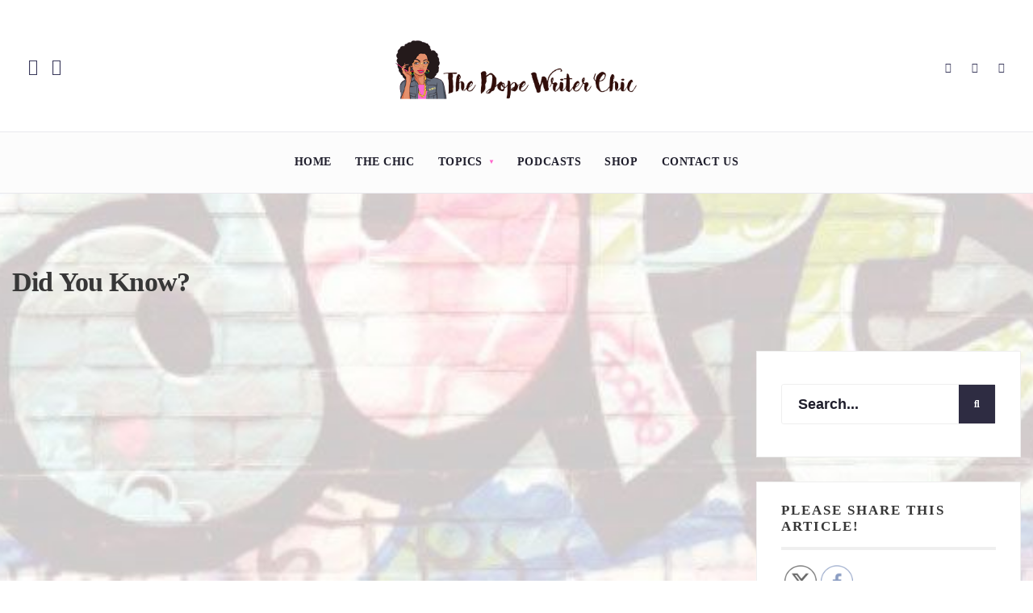

--- FILE ---
content_type: text/html; charset=UTF-8
request_url: https://www.thedopewriterchic.com/category/icymi/
body_size: 13983
content:
<!DOCTYPE html>
<html dir="ltr" lang="en" prefix="og: https://ogp.me/ns#">
<head><meta charset="UTF-8">
<!-- Set the viewport width to device width for mobile -->
<meta name="viewport" content="width=device-width, initial-scale=1, maximum-scale=1" />
<title>Did You Know? - The Dope Writer Chic</title>

		<!-- All in One SEO 4.9.3 - aioseo.com -->
	<meta name="robots" content="max-image-preview:large" />
	<link rel="canonical" href="https://www.thedopewriterchic.com/category/icymi/" />
	<meta name="generator" content="All in One SEO (AIOSEO) 4.9.3" />
		<script type="application/ld+json" class="aioseo-schema">
			{"@context":"https:\/\/schema.org","@graph":[{"@type":"BreadcrumbList","@id":"https:\/\/www.thedopewriterchic.com\/category\/icymi\/#breadcrumblist","itemListElement":[{"@type":"ListItem","@id":"https:\/\/www.thedopewriterchic.com#listItem","position":1,"name":"Home","item":"https:\/\/www.thedopewriterchic.com","nextItem":{"@type":"ListItem","@id":"https:\/\/www.thedopewriterchic.com\/category\/icymi\/#listItem","name":"Did You Know?"}},{"@type":"ListItem","@id":"https:\/\/www.thedopewriterchic.com\/category\/icymi\/#listItem","position":2,"name":"Did You Know?","previousItem":{"@type":"ListItem","@id":"https:\/\/www.thedopewriterchic.com#listItem","name":"Home"}}]},{"@type":"CollectionPage","@id":"https:\/\/www.thedopewriterchic.com\/category\/icymi\/#collectionpage","url":"https:\/\/www.thedopewriterchic.com\/category\/icymi\/","name":"Did You Know? - The Dope Writer Chic","inLanguage":"en","isPartOf":{"@id":"https:\/\/www.thedopewriterchic.com\/#website"},"breadcrumb":{"@id":"https:\/\/www.thedopewriterchic.com\/category\/icymi\/#breadcrumblist"}},{"@type":"Organization","@id":"https:\/\/www.thedopewriterchic.com\/#organization","name":"The Dope Writer Chic","url":"https:\/\/www.thedopewriterchic.com\/","logo":{"@type":"ImageObject","url":"https:\/\/www.thedopewriterchic.com\/wp-content\/uploads\/2021\/04\/cropped-logo-cards-2.png","@id":"https:\/\/www.thedopewriterchic.com\/category\/icymi\/#organizationLogo","width":512,"height":512},"image":{"@id":"https:\/\/www.thedopewriterchic.com\/category\/icymi\/#organizationLogo"}},{"@type":"WebSite","@id":"https:\/\/www.thedopewriterchic.com\/#website","url":"https:\/\/www.thedopewriterchic.com\/","name":"The Dope Writer Chic","alternateName":"The Dope Writer Chic","inLanguage":"en","publisher":{"@id":"https:\/\/www.thedopewriterchic.com\/#organization"}}]}
		</script>
		<!-- All in One SEO -->

<link rel="alternate" type="application/rss+xml" title="The Dope Writer Chic &raquo; Feed" href="https://www.thedopewriterchic.com/feed/" />
<link rel="alternate" type="application/rss+xml" title="The Dope Writer Chic &raquo; Comments Feed" href="https://www.thedopewriterchic.com/comments/feed/" />
<link rel="alternate" type="text/calendar" title="The Dope Writer Chic &raquo; iCal Feed" href="https://www.thedopewriterchic.com/events/?ical=1" />
<link rel="alternate" type="application/rss+xml" title="The Dope Writer Chic &raquo; Did You Know? Category Feed" href="https://www.thedopewriterchic.com/category/icymi/feed/" />
		<style>
			.lazyload,
			.lazyloading {
				max-width: 100%;
			}
		</style>
				<!-- This site uses the Google Analytics by MonsterInsights plugin v9.11.1 - Using Analytics tracking - https://www.monsterinsights.com/ -->
		<!-- Note: MonsterInsights is not currently configured on this site. The site owner needs to authenticate with Google Analytics in the MonsterInsights settings panel. -->
					<!-- No tracking code set -->
				<!-- / Google Analytics by MonsterInsights -->
		<style id='wp-img-auto-sizes-contain-inline-css' type='text/css'>
img:is([sizes=auto i],[sizes^="auto," i]){contain-intrinsic-size:3000px 1500px}
/*# sourceURL=wp-img-auto-sizes-contain-inline-css */
</style>
<link rel='stylesheet' id='wp-block-library-css' href='https://www.thedopewriterchic.com/wp-includes/css/dist/block-library/style.min.css' type='text/css' media='all' />
<style id='wp-block-library-theme-inline-css' type='text/css'>
.wp-block-audio :where(figcaption){color:#555;font-size:13px;text-align:center}.is-dark-theme .wp-block-audio :where(figcaption){color:#ffffffa6}.wp-block-audio{margin:0 0 1em}.wp-block-code{border:1px solid #ccc;border-radius:4px;font-family:Menlo,Consolas,monaco,monospace;padding:.8em 1em}.wp-block-embed :where(figcaption){color:#555;font-size:13px;text-align:center}.is-dark-theme .wp-block-embed :where(figcaption){color:#ffffffa6}.wp-block-embed{margin:0 0 1em}.blocks-gallery-caption{color:#555;font-size:13px;text-align:center}.is-dark-theme .blocks-gallery-caption{color:#ffffffa6}:root :where(.wp-block-image figcaption){color:#555;font-size:13px;text-align:center}.is-dark-theme :root :where(.wp-block-image figcaption){color:#ffffffa6}.wp-block-image{margin:0 0 1em}.wp-block-pullquote{border-bottom:4px solid;border-top:4px solid;color:currentColor;margin-bottom:1.75em}.wp-block-pullquote :where(cite),.wp-block-pullquote :where(footer),.wp-block-pullquote__citation{color:currentColor;font-size:.8125em;font-style:normal;text-transform:uppercase}.wp-block-quote{border-left:.25em solid;margin:0 0 1.75em;padding-left:1em}.wp-block-quote cite,.wp-block-quote footer{color:currentColor;font-size:.8125em;font-style:normal;position:relative}.wp-block-quote:where(.has-text-align-right){border-left:none;border-right:.25em solid;padding-left:0;padding-right:1em}.wp-block-quote:where(.has-text-align-center){border:none;padding-left:0}.wp-block-quote.is-large,.wp-block-quote.is-style-large,.wp-block-quote:where(.is-style-plain){border:none}.wp-block-search .wp-block-search__label{font-weight:700}.wp-block-search__button{border:1px solid #ccc;padding:.375em .625em}:where(.wp-block-group.has-background){padding:1.25em 2.375em}.wp-block-separator.has-css-opacity{opacity:.4}.wp-block-separator{border:none;border-bottom:2px solid;margin-left:auto;margin-right:auto}.wp-block-separator.has-alpha-channel-opacity{opacity:1}.wp-block-separator:not(.is-style-wide):not(.is-style-dots){width:100px}.wp-block-separator.has-background:not(.is-style-dots){border-bottom:none;height:1px}.wp-block-separator.has-background:not(.is-style-wide):not(.is-style-dots){height:2px}.wp-block-table{margin:0 0 1em}.wp-block-table td,.wp-block-table th{word-break:normal}.wp-block-table :where(figcaption){color:#555;font-size:13px;text-align:center}.is-dark-theme .wp-block-table :where(figcaption){color:#ffffffa6}.wp-block-video :where(figcaption){color:#555;font-size:13px;text-align:center}.is-dark-theme .wp-block-video :where(figcaption){color:#ffffffa6}.wp-block-video{margin:0 0 1em}:root :where(.wp-block-template-part.has-background){margin-bottom:0;margin-top:0;padding:1.25em 2.375em}
/*# sourceURL=/wp-includes/css/dist/block-library/theme.min.css */
</style>
<style id='classic-theme-styles-inline-css' type='text/css'>
/*! This file is auto-generated */
.wp-block-button__link{color:#fff;background-color:#32373c;border-radius:9999px;box-shadow:none;text-decoration:none;padding:calc(.667em + 2px) calc(1.333em + 2px);font-size:1.125em}.wp-block-file__button{background:#32373c;color:#fff;text-decoration:none}
/*# sourceURL=/wp-includes/css/classic-themes.min.css */
</style>
<link rel='stylesheet' id='aioseo/css/src/vue/standalone/blocks/table-of-contents/global.scss-css' href='https://www.thedopewriterchic.com/wp-content/uploads/hummingbird-assets/834c1b67f21cf57da4f1de0d0868e108.css' type='text/css' media='all' />
<style id='global-styles-inline-css' type='text/css'>
:root{--wp--preset--aspect-ratio--square: 1;--wp--preset--aspect-ratio--4-3: 4/3;--wp--preset--aspect-ratio--3-4: 3/4;--wp--preset--aspect-ratio--3-2: 3/2;--wp--preset--aspect-ratio--2-3: 2/3;--wp--preset--aspect-ratio--16-9: 16/9;--wp--preset--aspect-ratio--9-16: 9/16;--wp--preset--color--black: #000000;--wp--preset--color--cyan-bluish-gray: #abb8c3;--wp--preset--color--white: #ffffff;--wp--preset--color--pale-pink: #f78da7;--wp--preset--color--vivid-red: #cf2e2e;--wp--preset--color--luminous-vivid-orange: #ff6900;--wp--preset--color--luminous-vivid-amber: #fcb900;--wp--preset--color--light-green-cyan: #7bdcb5;--wp--preset--color--vivid-green-cyan: #00d084;--wp--preset--color--pale-cyan-blue: #8ed1fc;--wp--preset--color--vivid-cyan-blue: #0693e3;--wp--preset--color--vivid-purple: #9b51e0;--wp--preset--gradient--vivid-cyan-blue-to-vivid-purple: linear-gradient(135deg,rgb(6,147,227) 0%,rgb(155,81,224) 100%);--wp--preset--gradient--light-green-cyan-to-vivid-green-cyan: linear-gradient(135deg,rgb(122,220,180) 0%,rgb(0,208,130) 100%);--wp--preset--gradient--luminous-vivid-amber-to-luminous-vivid-orange: linear-gradient(135deg,rgb(252,185,0) 0%,rgb(255,105,0) 100%);--wp--preset--gradient--luminous-vivid-orange-to-vivid-red: linear-gradient(135deg,rgb(255,105,0) 0%,rgb(207,46,46) 100%);--wp--preset--gradient--very-light-gray-to-cyan-bluish-gray: linear-gradient(135deg,rgb(238,238,238) 0%,rgb(169,184,195) 100%);--wp--preset--gradient--cool-to-warm-spectrum: linear-gradient(135deg,rgb(74,234,220) 0%,rgb(151,120,209) 20%,rgb(207,42,186) 40%,rgb(238,44,130) 60%,rgb(251,105,98) 80%,rgb(254,248,76) 100%);--wp--preset--gradient--blush-light-purple: linear-gradient(135deg,rgb(255,206,236) 0%,rgb(152,150,240) 100%);--wp--preset--gradient--blush-bordeaux: linear-gradient(135deg,rgb(254,205,165) 0%,rgb(254,45,45) 50%,rgb(107,0,62) 100%);--wp--preset--gradient--luminous-dusk: linear-gradient(135deg,rgb(255,203,112) 0%,rgb(199,81,192) 50%,rgb(65,88,208) 100%);--wp--preset--gradient--pale-ocean: linear-gradient(135deg,rgb(255,245,203) 0%,rgb(182,227,212) 50%,rgb(51,167,181) 100%);--wp--preset--gradient--electric-grass: linear-gradient(135deg,rgb(202,248,128) 0%,rgb(113,206,126) 100%);--wp--preset--gradient--midnight: linear-gradient(135deg,rgb(2,3,129) 0%,rgb(40,116,252) 100%);--wp--preset--font-size--small: 13px;--wp--preset--font-size--medium: 20px;--wp--preset--font-size--large: 36px;--wp--preset--font-size--x-large: 42px;--wp--preset--spacing--20: 0.44rem;--wp--preset--spacing--30: 0.67rem;--wp--preset--spacing--40: 1rem;--wp--preset--spacing--50: 1.5rem;--wp--preset--spacing--60: 2.25rem;--wp--preset--spacing--70: 3.38rem;--wp--preset--spacing--80: 5.06rem;--wp--preset--shadow--natural: 6px 6px 9px rgba(0, 0, 0, 0.2);--wp--preset--shadow--deep: 12px 12px 50px rgba(0, 0, 0, 0.4);--wp--preset--shadow--sharp: 6px 6px 0px rgba(0, 0, 0, 0.2);--wp--preset--shadow--outlined: 6px 6px 0px -3px rgb(255, 255, 255), 6px 6px rgb(0, 0, 0);--wp--preset--shadow--crisp: 6px 6px 0px rgb(0, 0, 0);}:where(.is-layout-flex){gap: 0.5em;}:where(.is-layout-grid){gap: 0.5em;}body .is-layout-flex{display: flex;}.is-layout-flex{flex-wrap: wrap;align-items: center;}.is-layout-flex > :is(*, div){margin: 0;}body .is-layout-grid{display: grid;}.is-layout-grid > :is(*, div){margin: 0;}:where(.wp-block-columns.is-layout-flex){gap: 2em;}:where(.wp-block-columns.is-layout-grid){gap: 2em;}:where(.wp-block-post-template.is-layout-flex){gap: 1.25em;}:where(.wp-block-post-template.is-layout-grid){gap: 1.25em;}.has-black-color{color: var(--wp--preset--color--black) !important;}.has-cyan-bluish-gray-color{color: var(--wp--preset--color--cyan-bluish-gray) !important;}.has-white-color{color: var(--wp--preset--color--white) !important;}.has-pale-pink-color{color: var(--wp--preset--color--pale-pink) !important;}.has-vivid-red-color{color: var(--wp--preset--color--vivid-red) !important;}.has-luminous-vivid-orange-color{color: var(--wp--preset--color--luminous-vivid-orange) !important;}.has-luminous-vivid-amber-color{color: var(--wp--preset--color--luminous-vivid-amber) !important;}.has-light-green-cyan-color{color: var(--wp--preset--color--light-green-cyan) !important;}.has-vivid-green-cyan-color{color: var(--wp--preset--color--vivid-green-cyan) !important;}.has-pale-cyan-blue-color{color: var(--wp--preset--color--pale-cyan-blue) !important;}.has-vivid-cyan-blue-color{color: var(--wp--preset--color--vivid-cyan-blue) !important;}.has-vivid-purple-color{color: var(--wp--preset--color--vivid-purple) !important;}.has-black-background-color{background-color: var(--wp--preset--color--black) !important;}.has-cyan-bluish-gray-background-color{background-color: var(--wp--preset--color--cyan-bluish-gray) !important;}.has-white-background-color{background-color: var(--wp--preset--color--white) !important;}.has-pale-pink-background-color{background-color: var(--wp--preset--color--pale-pink) !important;}.has-vivid-red-background-color{background-color: var(--wp--preset--color--vivid-red) !important;}.has-luminous-vivid-orange-background-color{background-color: var(--wp--preset--color--luminous-vivid-orange) !important;}.has-luminous-vivid-amber-background-color{background-color: var(--wp--preset--color--luminous-vivid-amber) !important;}.has-light-green-cyan-background-color{background-color: var(--wp--preset--color--light-green-cyan) !important;}.has-vivid-green-cyan-background-color{background-color: var(--wp--preset--color--vivid-green-cyan) !important;}.has-pale-cyan-blue-background-color{background-color: var(--wp--preset--color--pale-cyan-blue) !important;}.has-vivid-cyan-blue-background-color{background-color: var(--wp--preset--color--vivid-cyan-blue) !important;}.has-vivid-purple-background-color{background-color: var(--wp--preset--color--vivid-purple) !important;}.has-black-border-color{border-color: var(--wp--preset--color--black) !important;}.has-cyan-bluish-gray-border-color{border-color: var(--wp--preset--color--cyan-bluish-gray) !important;}.has-white-border-color{border-color: var(--wp--preset--color--white) !important;}.has-pale-pink-border-color{border-color: var(--wp--preset--color--pale-pink) !important;}.has-vivid-red-border-color{border-color: var(--wp--preset--color--vivid-red) !important;}.has-luminous-vivid-orange-border-color{border-color: var(--wp--preset--color--luminous-vivid-orange) !important;}.has-luminous-vivid-amber-border-color{border-color: var(--wp--preset--color--luminous-vivid-amber) !important;}.has-light-green-cyan-border-color{border-color: var(--wp--preset--color--light-green-cyan) !important;}.has-vivid-green-cyan-border-color{border-color: var(--wp--preset--color--vivid-green-cyan) !important;}.has-pale-cyan-blue-border-color{border-color: var(--wp--preset--color--pale-cyan-blue) !important;}.has-vivid-cyan-blue-border-color{border-color: var(--wp--preset--color--vivid-cyan-blue) !important;}.has-vivid-purple-border-color{border-color: var(--wp--preset--color--vivid-purple) !important;}.has-vivid-cyan-blue-to-vivid-purple-gradient-background{background: var(--wp--preset--gradient--vivid-cyan-blue-to-vivid-purple) !important;}.has-light-green-cyan-to-vivid-green-cyan-gradient-background{background: var(--wp--preset--gradient--light-green-cyan-to-vivid-green-cyan) !important;}.has-luminous-vivid-amber-to-luminous-vivid-orange-gradient-background{background: var(--wp--preset--gradient--luminous-vivid-amber-to-luminous-vivid-orange) !important;}.has-luminous-vivid-orange-to-vivid-red-gradient-background{background: var(--wp--preset--gradient--luminous-vivid-orange-to-vivid-red) !important;}.has-very-light-gray-to-cyan-bluish-gray-gradient-background{background: var(--wp--preset--gradient--very-light-gray-to-cyan-bluish-gray) !important;}.has-cool-to-warm-spectrum-gradient-background{background: var(--wp--preset--gradient--cool-to-warm-spectrum) !important;}.has-blush-light-purple-gradient-background{background: var(--wp--preset--gradient--blush-light-purple) !important;}.has-blush-bordeaux-gradient-background{background: var(--wp--preset--gradient--blush-bordeaux) !important;}.has-luminous-dusk-gradient-background{background: var(--wp--preset--gradient--luminous-dusk) !important;}.has-pale-ocean-gradient-background{background: var(--wp--preset--gradient--pale-ocean) !important;}.has-electric-grass-gradient-background{background: var(--wp--preset--gradient--electric-grass) !important;}.has-midnight-gradient-background{background: var(--wp--preset--gradient--midnight) !important;}.has-small-font-size{font-size: var(--wp--preset--font-size--small) !important;}.has-medium-font-size{font-size: var(--wp--preset--font-size--medium) !important;}.has-large-font-size{font-size: var(--wp--preset--font-size--large) !important;}.has-x-large-font-size{font-size: var(--wp--preset--font-size--x-large) !important;}
:where(.wp-block-post-template.is-layout-flex){gap: 1.25em;}:where(.wp-block-post-template.is-layout-grid){gap: 1.25em;}
:where(.wp-block-term-template.is-layout-flex){gap: 1.25em;}:where(.wp-block-term-template.is-layout-grid){gap: 1.25em;}
:where(.wp-block-columns.is-layout-flex){gap: 2em;}:where(.wp-block-columns.is-layout-grid){gap: 2em;}
:root :where(.wp-block-pullquote){font-size: 1.5em;line-height: 1.6;}
/*# sourceURL=global-styles-inline-css */
</style>
<link rel='stylesheet' id='SFSImainCss-css' href='https://www.thedopewriterchic.com/wp-content/uploads/hummingbird-assets/29d8ee072c644683f0467af667c71478.css' type='text/css' media='all' />
<link rel='stylesheet' id='woocommerce-layout-css' href='https://www.thedopewriterchic.com/wp-content/uploads/hummingbird-assets/74eff1aac828be2a1baf525ca98bcf3c.css' type='text/css' media='all' />
<link rel='stylesheet' id='woocommerce-smallscreen-css' href='https://www.thedopewriterchic.com/wp-content/uploads/hummingbird-assets/8b37451c444c95787154b9748a1f4f1f.css' type='text/css' media='only screen and (max-width: 768px)' />
<link rel='stylesheet' id='woocommerce-general-css' href='https://www.thedopewriterchic.com/wp-content/uploads/hummingbird-assets/d5c73211d656588c5653907376c0d6ea.css' type='text/css' media='all' />
<style id='woocommerce-inline-inline-css' type='text/css'>
.woocommerce form .form-row .required { visibility: visible; }
/*# sourceURL=woocommerce-inline-inline-css */
</style>
<link rel='stylesheet' id='wphb-1-css' href='https://www.thedopewriterchic.com/wp-content/uploads/hummingbird-assets/1a3c899bd402a06cf122e6e9e52b1d3d.css' type='text/css' media='all' />
<script type="text/javascript" src="https://www.thedopewriterchic.com/wp-includes/js/jquery/jquery.min.js" id="jquery-core-js"></script>
<script type="text/javascript" src="https://www.thedopewriterchic.com/wp-includes/js/jquery/jquery-migrate.min.js" id="jquery-migrate-js"></script>
<script type="text/javascript" id="wphb-2-js-extra">
/* <![CDATA[ */
var woocommerce_params = {"ajax_url":"/wp-admin/admin-ajax.php","wc_ajax_url":"/?wc-ajax=%%endpoint%%","i18n_password_show":"Show password","i18n_password_hide":"Hide password"};
//# sourceURL=wphb-2-js-extra
/* ]]> */
</script>
<script type="text/javascript" src="https://www.thedopewriterchic.com/wp-content/uploads/hummingbird-assets/502eeac904c4d5bf21faa1eddd82a874.js" id="wphb-2-js"></script>
<link rel="https://api.w.org/" href="https://www.thedopewriterchic.com/wp-json/" /><link rel="alternate" title="JSON" type="application/json" href="https://www.thedopewriterchic.com/wp-json/wp/v2/categories/106" /><meta name="generator" content="Redux 4.5.10" /><meta name="follow.[base64]" content="dt4uLjGlTM5gSdPMgEv8"/><meta name="tec-api-version" content="v1"><meta name="tec-api-origin" content="https://www.thedopewriterchic.com"><link rel="alternate" href="https://www.thedopewriterchic.com/wp-json/tribe/events/v1/" />		<script>
			document.documentElement.className = document.documentElement.className.replace('no-js', 'js');
		</script>
				<style>
			.no-js img.lazyload {
				display: none;
			}

			figure.wp-block-image img.lazyloading {
				min-width: 150px;
			}

			.lazyload,
			.lazyloading {
				--smush-placeholder-width: 100px;
				--smush-placeholder-aspect-ratio: 1/1;
				width: var(--smush-image-width, var(--smush-placeholder-width)) !important;
				aspect-ratio: var(--smush-image-aspect-ratio, var(--smush-placeholder-aspect-ratio)) !important;
			}

						.lazyload, .lazyloading {
				opacity: 0;
			}

			.lazyloaded {
				opacity: 1;
				transition: opacity 400ms;
				transition-delay: 0ms;
			}

					</style>
			<noscript><style>.woocommerce-product-gallery{ opacity: 1 !important; }</style></noscript>
	<meta name="generator" content="Elementor 3.34.2; features: additional_custom_breakpoints; settings: css_print_method-external, google_font-enabled, font_display-auto">
			<style>
				.e-con.e-parent:nth-of-type(n+4):not(.e-lazyloaded):not(.e-no-lazyload),
				.e-con.e-parent:nth-of-type(n+4):not(.e-lazyloaded):not(.e-no-lazyload) * {
					background-image: none !important;
				}
				@media screen and (max-height: 1024px) {
					.e-con.e-parent:nth-of-type(n+3):not(.e-lazyloaded):not(.e-no-lazyload),
					.e-con.e-parent:nth-of-type(n+3):not(.e-lazyloaded):not(.e-no-lazyload) * {
						background-image: none !important;
					}
				}
				@media screen and (max-height: 640px) {
					.e-con.e-parent:nth-of-type(n+2):not(.e-lazyloaded):not(.e-no-lazyload),
					.e-con.e-parent:nth-of-type(n+2):not(.e-lazyloaded):not(.e-no-lazyload) * {
						background-image: none !important;
					}
				}
			</style>
			<link rel="icon" href="https://www.thedopewriterchic.com/wp-content/uploads/2021/04/cropped-logo-cards-1-150x150.png" sizes="32x32" />
<link rel="icon" href="https://www.thedopewriterchic.com/wp-content/uploads/2021/04/cropped-logo-cards-1-250x250.png" sizes="192x192" />
<link rel="apple-touch-icon" href="https://www.thedopewriterchic.com/wp-content/uploads/2021/04/cropped-logo-cards-1-250x250.png" />
<meta name="msapplication-TileImage" content="https://www.thedopewriterchic.com/wp-content/uploads/2021/04/cropped-logo-cards-1.png" />
		<style type="text/css" id="wp-custom-css">
			li.cat-item-1{display:none;}		</style>
		<style id="themnific_redux-dynamic-css" title="dynamic-css" class="redux-options-output">body,input,button,textarea{font-weight:700;font-style:normal;color:#1f1e2c;font-size:18px;}.wrapper_inn,.postbar,.item_small.has-post-thumbnail .item_inn{background-color:#ffffff;background-repeat:no-repeat;background-attachment:fixed;background-position:center center;background-image:url('https://www.thedopewriterchic.com/wp-content/uploads/2021/04/BG-1.jpg');background-size:cover;}.ghost,.sidebar_item,textarea,input,.tmnf_posttag a,.item_big:before{background-color:#ffffff;}a{color:#4c4c4c;}a:hover{color:#ff66cc;}a:active{color:#4c4c4c;}.entry p a,.entry ol a,.entry ul a,.elementor-text-editor a{color:#ff66cc;}.entry p a,.entry ol a,.entry ul a{border-color:#ff66cc;}.entry p a:hover,.entry ol li>a:hover,.entry ul li>a:hover,.elementor-text-editor a:hover{background-color:#b7598f;}.p-border,.sidebar_item,.sidebar_item  h5,.sidebar_item li,.sidebar_item ul.menu li,.block_title:after,.meta,.tagcloud a,.page-numbers,input,textarea,select,.page-link span,.post-pagination>p a,.entry .tmnf_posttag a,li.comment{border-color:#efefef;}#sidebar{color:#3f3f3f;}.widgetable a{color:#3d4444;}.widgetable a:hover,.menu li.current-menu-item>a{color:#1f1e2c;}#flyoff,.content_inn .mc4wp-form,.tmnf_special_bg,.headad{background-color:#1f1e2c;}#flyoff,#flyoff h5,#flyoff p,#flyoff a,#flyoff span,.content_inn .mc4wp-form,.tmnf_special_bg,.tmnf_special_bg a,.tmnf_special_bg p{color:#ffffff;}#header{background-color:#ffffff;}#header h1 a{color:#1f1e2c;}.header_row{border-color:#e8e8ed;}.header_centered .will_stick,.header_centered_2 .will_stick,.will_stick.scrollDown{background-color:#fcfcfc;}.nav>li>a,.top_nav .searchform input.s{color:#1f1e2c;font-size:14px;}.nav>li.current-menu-item>a,.nav>li>a:hover,.menu-item-has-children>a:after{color:#ff66cc;}#header ul.social-menu li a,.head_extend a{color:#3a395b;}.tmnf-button .tmnf-button-inner-left::before{background-color:#3a395b;}.tmnf-button .tmnf-button-inner-left::after{border-color:#3a395b;}.nav li ul{background-color:#ffffff;}.nav>li>ul:after{border-bottom-color:#ffffff;}.nav ul li>a{font-weight:400;font-style:normal;color:#333333;font-size:12px;}.nav li ul li>a:hover{color:#ff66cc;}.show-menu,#main-nav>li.special>a{background-color:#e0c9d6;}.nav a i{color:#e0c9d6;}#header .show-menu,#main-nav>li.special>a{color:#3a395b;}[class*="hero-cover"]  .will_stick.scrollDown,.page-header-image,.main_slider_wrap,[class*="hero-cover"] #header,.imgwrap{background-color:#9e9e9e;}.page-header-image p,.page-header-image h1.entry-title,.page-header-image .meta a,[class*="hero-cover"]  #header .nav > li:not(.special) > a,[class*="hero-cover"]  #header #titles a,[class*="hero-cover"]  #header .head_extend a,[class*="hero-cover"]  #header .social-menu a,.has-post-thumbnail .titles_over a,.has-post-thumbnail .titles_over p,.tmnf_carousel a{color:#ffffff;}#titles{width:300px;}#titles,.header_fix{margin-top:50px;margin-bottom:40px;}#main-nav,.head_extend,#header ul.social-menu{margin-top:15px;margin-bottom:15px;}#footer,#footer .searchform input.s{background-color:#1f1e2c;}.footer-below{background-color:#2e2c42;}#footer,#footer p,#footer h2,#footer h3,#footer h4,#footer h5,#footer .meta,#footer .searchform input.s,#footer cite{color:#ffffff;}#footer a,#footer .meta a,#footer ul.social-menu a span,.bottom-menu li a{color:#ccc9e0;}#footer a:hover{color:#ff66cc;}#footer,#footer h5.widget,#footer .sidebar_item li,#copyright,#footer .tagcloud a,#footer .tp_recent_tweets ul li,#footer .p-border,#footer .searchform input.s,#footer input,.footer-icons ul.social-menu a,.footer_text{border-color:#37354f;}#header h1{color:#373737;font-size:21px;}h1.tmnf_title_large,h2.tmnf_title_large,.tmnf_titles_are_large .tmnf_title{font-weight:700;font-style:normal;color:#373737;font-size:50px;}h2.tmnf_title_medium,h3.tmnf_title_medium,.tmnf_titles_are_medium .tmnf_title{color:#373737;font-size:30px;}h3.tmnf_title_small,h4.tmnf_title_small,.tmnf_columns_4 h3.tmnf_title_medium,.tmnf_titles_are_small .tmnf_title{color:#373737;font-size:19px;}.tptn_link,.tab-post h4,.tptn_after_thumb::before,cite,.menuClose span,.icon_extend,ul.social-menu a span,a.mainbutton,.submit,.mc4wp-form input,.woocommerce #respond input#submit, .woocommerce a.button,.woocommerce button.button, .woocommerce input.button,.bottom-menu li a,.wpcf7-submit{color:#373737;font-size:17px;}h1{color:#373737;font-size:40px;}h2{color:#373737;font-size:34px;}h3,blockquote{color:#373737;font-size:28px;}h4,h3#reply-title,.entry h5, .entry h6,blockquote,.post_pagination_inn a{color:#373737;font-size:24px;}h5,h6,.quuote_author,.owl-dot,.entry .tmnf_posttag a{color:#373737;font-size:14px;}.meta,.meta a,.tptn_date,.post_nav_text span{line-height:18px;font-weight:400;font-style:normal;color:#3a395b;font-size:11px;}.meta_deko::after,.meta_more a,h3#reply-title:after,.tptn_after_thumb::before,.cat_nr,.ribbon_inv{background-color:#ff66cc;}.current-cat>a,a.active,.meta_categ_alt,.meta_categ_alt a{color:#ff66cc;}.meta_more a,.tptn_after_thumb::before,.cat_nr,#flyoff .cat_nr,.ribbon_inv{color:#ffffff;}a.searchSubmit,.sticky:after,.ribbon,.post_pagination_inn,.woocommerce #respond input#submit,.woocommerce a.button,.woocommerce button.button.alt,.woocommerce button.button,input#place_order,.woocommerce input.button,.woocommerce a.button.alt,li.current a,.page-numbers.current,a.mainbutton,#submit,#comments .navigation a,.contact-form .submit,.wpcf7-submit,#woo-inn ul li span.current,.owl-nav>div,.tmnf_icon{background-color:#2e2c42;}input.button,button.submit,.entry blockquote,li span.current{border-color:#2e2c42;}a.searchSubmit,.sticky:after,.ribbon,.ribbon a,.ribbon p,p.ribbon,#footer .ribbon,.woocommerce #respond input#submit,.woocommerce a.button,.woocommerce button.button.alt, .woocommerce button.button,.woocommerce a.button.alt,input#place_order,.woocommerce input.button,a.mainbutton,#submit,#comments .navigation a,.tagssingle a,.wpcf7-submit,.page-numbers.current,.format-quote .item_inn p,.format-quote blockquote,.quuote_author,#post_pages a,.owl-nav>div,.mc4wp-form input[type="submit"],#woo-inn ul li span.current,.tmnf_icon{color:#ffffff;}.color_slider .owl-nav>div:after{background-color:#ffffff;}a.searchSubmit:hover,.ribbon:hover,a.mainbutton:hover,.entry a.ribbon:hover,#submit:hover, .woocommerce a.button:hover, .woocommerce button.button:hover, .woocommerce input.button:hover,.owl-nav>div:hover,.meta_more a:hover,.owl-nav>div:hover,.ribbon_inv:hover{background-color:#ff66cc;}input.button:hover,button.submit:hover{border-color:#ff66cc;}.ribbon:hover,.ribbon:hover a,.ribbon:hover a,.meta.ribbon:hover a,.entry a.ribbon:hover,a.mainbutton:hover,#submit:hover, .woocommerce a.button:hover, .woocommerce button.button:hover, .woocommerce input.button:hover,.owl-nav>div:hover,.owl-nav>div:hover:before,.mc4wp-form input[type="submit"]:hover,.meta_more a:hover.owl-nav>div:hover,.meta_more a:hover,.ribbon_inv:hover{color:#fff;}.owl-nav>div:hover:after{background-color:#fff;}body.dark-mode,body.dark-mode .wrapper_inn,body.dark-mode .postbar,body.dark-mode .headad{background-color:#333;}body.dark-mode #header,body.dark-mode .header_centered .will_stick,body.dark-mode .header_centered_2 .will_stick,body.dark-mode .will_stick.scrollDown,body.dark-mode .ghost,body.dark-mode .ghost,body.dark-mode .sidebar_item,body.dark-mode textarea,body.dark-mode input,body.dark-mode select,body.dark-mode .tmnf_special_bg,body.dark-mode #flyoff,body.dark-mode .content_inn .mc4wp-form,body.dark-mode #curtain,body.dark-mode .tmnf_posttag a,body.dark-mode .item_big:before{background-color:#3a3a3a;}body.dark-mode .p-border,body.dark-mode .sidebar_item,body.dark-mode .header_row,body.dark-mode .sidebar_item h5,body.dark-mode .sidebar_item li,body.dark-mode .sidebar_item ul.menu li,body.dark-mode .tagcloud a,body.dark-mode .page-numbers,body.dark-mode input,body.dark-mode textarea,body.dark-mode select,body.dark-mode li.comment,body.dark-mode .tmnf_posttag a{border-color:#444;}body.dark-mode,body.dark-mode p,body.dark-mode input,body.dark-mode textarea,body.dark-mode select,body.dark-mode #flyoff,body.dark-mode #flyoff p,body.dark-mode #flyoff span,body.dark-mode .content_inn .mc4wp-form,body.dark-mode .tmnf_special_bg,body.dark-mode .tmnf_special_bg a,body.dark-mode .tmnf_special_bg p{color:#ddd;}body.dark-mode h1,body.dark-mode h2,body.dark-mode h3,body.dark-mode h4,body.dark-mode h5,body.dark-mode h6,body.dark-mode #flyoff h5,body.dark-mode h3#reply-title{color:#aaa;}body.dark-mode a:not(.readmore),body.dark-mode #header h1 a,body.dark-mode #header ul.social-menu li a,body.dark-mode #flyoff a{color:#aaa;}body.dark-mode .ribbon,body.dark-mode .ribbon_inv{background-color:#7258b5;}body.dark-mode .meta,body.dark-mode .meta:not(.meta_more):not(.meta_categ) a{color:#7258b5;}body.dark-mode .ribbon:hover,body.dark-mode .ribbon a:hover,body.dark-mode a.ribbon:hover,body.dark-mode .ribbon_inv:hover{background-color:#e95e2a;}body.dark-mode .ribbon,body.dark-mode .ribbon a,body.dark-mode a.ribbon,body.dark-mode .ribbon_inv{color:#ffffff;}</style></head>

<body data-rsssl=1 class="archive category category-icymi category-106 wp-embed-responsive wp-theme-newsource theme-newsource sfsi_actvite_theme_thin woocommerce-no-js tribe-no-js elementor-default elementor-kit-6757">

    <div class="wrapper_main upper upper_medium tmnf_width_normal header_centered_2 image_css_none tmnf-sidebar-active tmnf-shop-sidebar-null ">
    
        <div class="wrapper">
        
            <div class="wrapper_inn">
                
                            
                <div id="header" itemscope itemtype="https://schema.org//WPHeader">
                    
                    <div class="clearfix"></div>
                    
                        <div class="header_centered_content header_centered_2_content">
    
        <div class="header_row header_row_center clearfix">
        
            <div class="container">
            
                
<div id="titles" class="tranz2">

	  
            	
        <a class="logo logo_main" href="https://www.thedopewriterchic.com/">
        
            <img class="this-is-logo tranz lazyload" data-src="https://www.thedopewriterchic.com/wp-content/uploads/2021/04/weblogo-1.png" alt="The Dope Writer Chic" src="[data-uri]" style="--smush-placeholder-width: 450px; --smush-placeholder-aspect-ratio: 450/110;" />
            
        </a> 
        
        <a class="logo logo_inv" href="https://www.thedopewriterchic.com/">
        
            <img class="this-is-logo tranz lazyload" data-src="https://www.thedopewriterchic.com/wp-content/uploads/2021/04/logo-web.png" alt="The Dope Writer Chic" src="[data-uri]" style="--smush-placeholder-width: 150px; --smush-placeholder-aspect-ratio: 150/191;" />
            
        </a>
                
	        
</div><!-- end #titles  -->                
                <div class="head_extend">
   
    <a class="icon_extend searchOpen" href="#" ><i class=" icon-search-2"></i><span>Search</span></a>
    
        
    	<a class="icon_extend menuOpen" href="#"><i class="fas fa-fire"></i><span>Menu</span></a>
        
       
    
    
</div>                
                			            <ul class="social-menu tranz">
            
                        
                        <li class="sprite-facebook"><a target="_blank" class="mk-social-facebook" title="Facebook" href="https://www.facebook.com/thedopewriterchic"><i class="fab fa-facebook-f"></i><span>Facebook</span></a></li>            
                        <li class="sprite-twitter"><a target="_blank" class="mk-social-twitter-alt" title="Twitter" href="https://twitter.com/dopewriterchic_"><i class="fab fa-twitter"></i><span>Twitter</span></a></li>            
                        
                        
                        
                        <li class="sprite-instagram"><a class="mk-social-photobucket" title="Instagram" href="https://www.instagram.com/thedopewriterchic/?hl=en"><i class="fab fa-instagram"></i><span>Instagram</span></a></li>            
                        
                        
                        
                        
                        
                        
                        
                        
                        
                        
                        
                        
                        
                        
                        
                        
            </ul>                
            </div>
            
        </div><!-- end .header_row_center -->
        
        <div class="will_stick_wrap">
        
            <div class="header_row header_row_bottom clearfix will_stick">
            
                <div class="container_vis">
                
                    <input type="checkbox" id="show-menu" role="button">
<label for="show-menu" class="show-menu"><i class="fas fa-bars"></i><span class="close_menu">✕</span> <span class="label_text">Menu</span></label>
 
<nav id="navigation" itemscope itemtype="https://schema.org/SiteNavigationElement">
 
    <ul id="main-nav" class="nav"><li id="menu-item-6766" class="menu-item menu-item-type-post_type menu-item-object-page menu-item-home menu-item-6766"><a href="https://www.thedopewriterchic.com/">Home</a></li>
<li id="menu-item-6406" class="menu-item menu-item-type-post_type menu-item-object-page menu-item-6406"><a href="https://www.thedopewriterchic.com/about/">The Chic</a></li>
<li id="menu-item-6902" class="menu-item menu-item-type-custom menu-item-object-custom current-menu-ancestor current-menu-parent menu-item-has-children menu-item-6902"><a href="#">Topics</a>
<ul class="sub-menu">
	<li id="menu-item-6040" class="menu-item menu-item-type-post_type menu-item-object-page current_page_parent menu-item-6040"><a href="https://www.thedopewriterchic.com/templates/news/" title="						">Blog</a></li>
	<li id="menu-item-6907" class="menu-item menu-item-type-post_type_archive menu-item-object-tribe_events menu-item-6907"><a href="https://www.thedopewriterchic.com/events/">Upcoming Events</a></li>
	<li id="menu-item-6908" class="menu-item menu-item-type-taxonomy menu-item-object-category menu-item-6908"><a href="https://www.thedopewriterchic.com/category/celebrity-news/">Celebrity News</a></li>
	<li id="menu-item-6909" class="menu-item menu-item-type-taxonomy menu-item-object-category menu-item-6909"><a href="https://www.thedopewriterchic.com/category/entertainment/">Entertainment</a></li>
	<li id="menu-item-6959" class="menu-item menu-item-type-taxonomy menu-item-object-category menu-item-6959"><a href="https://www.thedopewriterchic.com/category/dope-advice/">Ask The Chic</a></li>
	<li id="menu-item-6911" class="menu-item menu-item-type-taxonomy menu-item-object-category menu-item-6911"><a href="https://www.thedopewriterchic.com/category/girl-chat/">Girl Chat</a></li>
	<li id="menu-item-6912" class="menu-item menu-item-type-taxonomy menu-item-object-category current-menu-item menu-item-6912"><a href="https://www.thedopewriterchic.com/category/icymi/" aria-current="page">Did You Know?</a></li>
	<li id="menu-item-6910" class="menu-item menu-item-type-taxonomy menu-item-object-category menu-item-6910"><a href="https://www.thedopewriterchic.com/category/lifestyle-culture/">Lifestyle &amp; Culture</a></li>
	<li id="menu-item-6913" class="menu-item menu-item-type-taxonomy menu-item-object-category menu-item-6913"><a href="https://www.thedopewriterchic.com/category/living-while-black/">Living While Black</a></li>
</ul>
</li>
<li id="menu-item-6845" class="menu-item menu-item-type-post_type menu-item-object-page menu-item-6845"><a href="https://www.thedopewriterchic.com/podcasts/">Podcasts</a></li>
<li id="menu-item-6872" class="menu-item menu-item-type-post_type menu-item-object-page menu-item-6872"><a href="https://www.thedopewriterchic.com/shop/">Shop</a></li>
<li id="menu-item-19585" class="menu-item menu-item-type-post_type menu-item-object-page menu-item-19585"><a href="https://www.thedopewriterchic.com/contact/">Contact Us</a></li>
</ul>    
</nav><!-- end #navigation  -->                
                </div>
                
            </div><!-- end .header_row_bottom -->
            
        </div>
    
    </div>                    
                    <div class="clearfix"></div>
                    
                </div><!-- end #header  -->
        
    <div class="main_part">
<div class="archive_title container">

	<h2><span class="maintitle">Did You Know?</span></h2>    
</div>


<div id="core" class="blogger_sidebar">   

    <div class="container_alt">
    
        <div id="content" class="eightcol">
        
        	<div class="blogger">
            
            	<div class="item placeholder_item"></div>
            
				                
                    <div class="errorentry entry ghost">
                    
                        <h1 class="post entry-title" itemprop="headline">Nothing found here</h1>
                        
                        <h4>Perhaps You will find something interesting from these lists...</h4>
                        
                        <div class="hrline"></div>
                        
                                                
                    </div>
                    
            </div><!-- end .blogger 2nd -->
            
                        
    	</div><!-- end .content -->
        
			<div id="sidebar"  class="fourcol woocommerce p-border">
    
    	        
            <div class="widgetable p-border">
    
                <div class="sidebar_item"><form class="searchform" method="get" action="https://www.thedopewriterchic.com/">
<input type="text" name="s" class="s rad p-border" size="30" value="Search..." onfocus="if (this.value = '') {this.value = '';}" onblur="if (this.value == '') {this.value = 'Search...';}" />
<button class='searchSubmit ribbon' ><i class="fas fa-search"></i></button>
</form></div><div class="sidebar_item"><h5 class="widget"><span>Please Share This Article!</span></h5>		<div class="sfsi_widget" data-position="widget" style="display:flex;flex-wrap:wrap;justify-content: left">
			<div id='sfsi_wDiv'></div>
			<div class="norm_row sfsi_wDiv "  style="width:225px;position:absolute;;text-align:left"><div style='width:40px; height:40px;margin-left:5px;margin-bottom:5px; ' class='sfsi_wicons shuffeldiv ' ><div class='inerCnt'><a class=' sficn' data-effect='fade_in' target='_blank'  href='https://twitter.com/dopewriterchic_' id='sfsiid_twitter_icon' style='width:40px;height:40px;opacity:0.6;'  ><img data-pin-nopin='true' alt='Twitter' title='Twitter' data-src='https://www.thedopewriterchic.com/wp-content/plugins/ultimate-social-media-icons/images/icons_theme/thin/thin_twitter.png' width='40' height='40' class='sfcm sfsi_wicon lazyload' data-effect='fade_in' src='[data-uri]' style='--smush-placeholder-width: 40px; --smush-placeholder-aspect-ratio: 40/40;' /></a><div class="sfsi_tool_tip_2 twt_tool_bdr sfsiTlleft" style="opacity:0;z-index:-1;" id="sfsiid_twitter"><span class="bot_arow bot_twt_arow"></span><div class="sfsi_inside"><div  class='cstmicon1'><a href='https://twitter.com/dopewriterchic_' target='_blank'><img data-pin-nopin='true' class='sfsi_wicon lazyload' alt='Visit Us' title='Visit Us' data-src='https://www.thedopewriterchic.com/wp-content/plugins/ultimate-social-media-icons/images/visit_icons/Visit_us_twitter/icon_Visit_us_en_US.png' src='[data-uri]' style='--smush-placeholder-width: 93px; --smush-placeholder-aspect-ratio: 93/23;' /></a></div><div  class='icon2'><div class='sf_twiter' style='display: inline-block;vertical-align: middle;width: auto;'>
						<a target='_blank' href='https://x.com/intent/post?text=Hey%2C+check+out+this+cool+site+I+found%3A+www.thedopewriterchic.com+%23Topic+via%40%40dopewriterchic_+https%3A%2F%2Fwww.thedopewriterchic.com%2Fcategory%2Ficymi' style='display:inline-block' >
							<img data-pin-nopin= true class='sfsi_wicon lazyload' data-src='https://www.thedopewriterchic.com/wp-content/plugins/ultimate-social-media-icons/images/share_icons/Twitter_Tweet/en_US_Tweet.svg' alt='Post on X' title='Post on X'  src='[data-uri]'>
						</a>
					</div></div></div></div></div></div><div style='width:40px; height:40px;margin-left:5px;margin-bottom:5px; ' class='sfsi_wicons shuffeldiv ' ><div class='inerCnt'><a class=' sficn' data-effect='fade_in' target='_blank'  href='' id='sfsiid_facebook_icon' style='width:40px;height:40px;opacity:0.6;'  ><img data-pin-nopin='true' alt='Facebook' title='Facebook' data-src='https://www.thedopewriterchic.com/wp-content/plugins/ultimate-social-media-icons/images/icons_theme/thin/thin_facebook.png' width='40' height='40' class='sfcm sfsi_wicon lazyload' data-effect='fade_in' src='[data-uri]' style='--smush-placeholder-width: 40px; --smush-placeholder-aspect-ratio: 40/40;' /></a><div class="sfsi_tool_tip_2 fb_tool_bdr sfsiTlleft" style="opacity:0;z-index:-1;" id="sfsiid_facebook"><span class="bot_arow bot_fb_arow"></span><div class="sfsi_inside"><div  class='icon2'><div class="fb-like" width="200" data-href="https://www.thedopewriterchic.com"  data-send="false" data-layout="button_count" data-action="like"></div></div><div  class='icon3'><a target='_blank' href='https://www.facebook.com/sharer/sharer.php?u=https%3A%2F%2Fwww.thedopewriterchic.com%2Fcategory%2Ficymi' style='display:inline-block;'  > <img class='sfsi_wicon lazyload'  data-pin-nopin='true' alt='fb-share-icon' title='Facebook Share' data-src='https://www.thedopewriterchic.com/wp-content/plugins/ultimate-social-media-icons/images/share_icons/fb_icons/en_US.svg' src='[data-uri]' /></a></div></div></div></div></div></div ><div id="sfsi_holder" class="sfsi_holders" style="position: relative; float: left;width:100%;z-index:-1;"></div ><script>window.addEventListener("sfsi_functions_loaded", function()
			{
				if (typeof sfsi_widget_set == "function") {
					sfsi_widget_set();
				}
			}); </script>			<div style="clear: both;"></div>
		</div>
	</div><div class="sidebar_item"><h5 class="widget"><span>STAY IN THE KNOW – BE DOPE AND SUBSCRIBE NOW!</span></h5><div class="wpforms-container wpforms-container-full" id="wpforms-6898"><form id="wpforms-form-6898" class="wpforms-validate wpforms-form" data-formid="6898" method="post" enctype="multipart/form-data" action="/category/icymi/" data-token="f489aec88fc831fce4ed10d27f9b7336" data-token-time="1769386791"><noscript class="wpforms-error-noscript">Please enable JavaScript in your browser to complete this form.</noscript><div class="wpforms-field-container"><div id="wpforms-6898-field_1-container" class="wpforms-field wpforms-field-email" data-field-id="1"><label class="wpforms-field-label" for="wpforms-6898-field_1">Email <span class="wpforms-required-label">*</span></label><input type="email" id="wpforms-6898-field_1" class="wpforms-field-medium wpforms-field-required" name="wpforms[fields][1]" spellcheck="false" required></div></div><!-- .wpforms-field-container --><div class="wpforms-submit-container" ><input type="hidden" name="wpforms[id]" value="6898"><input type="hidden" name="page_title" value="Did You Know?"><input type="hidden" name="page_url" value="https://www.thedopewriterchic.com/category/icymi/"><input type="hidden" name="url_referer" value=""><button type="submit" name="wpforms[submit]" id="wpforms-submit-6898" class="wpforms-submit" data-alt-text="Sending..." data-submit-text="Submit" aria-live="assertive" value="wpforms-submit">Submit</button></div></form></div>  <!-- .wpforms-container --></div>            
            </div>
            
		        
    </div><!-- #sidebar -->         
    </div><!-- end .container -->
    
</div><!-- end #core -->
	
                    <div id="footer" class="p-border">
                    
                        <div class="container container_alt"> 
                        
                            		
            <div class="foocol first p-border"> 
            
                                
            </div>
    
            <div class="foocol second p-border"> 
            
                                
            </div>
    
            <div class="foocol third p-border"> 
            
                                
            </div>
        
            <div class="foocol last p-border">
            
                                
            </div>                                    
                        </div>
                        
                        <div class="clearfix"></div>
                
                        <div class="footer-below p-border">
                        
                        	<div class="container container_alt">
                            
								                            
								                                    
                                    <div class="footer_icons">
                                    
                                        <div class="container">
                                        
                                            			            <ul class="social-menu tranz">
            
                        
                        <li class="sprite-facebook"><a target="_blank" class="mk-social-facebook" title="Facebook" href="https://www.facebook.com/thedopewriterchic"><i class="fab fa-facebook-f"></i><span>Facebook</span></a></li>            
                        <li class="sprite-twitter"><a target="_blank" class="mk-social-twitter-alt" title="Twitter" href="https://twitter.com/dopewriterchic_"><i class="fab fa-twitter"></i><span>Twitter</span></a></li>            
                        
                        
                        
                        <li class="sprite-instagram"><a class="mk-social-photobucket" title="Instagram" href="https://www.instagram.com/thedopewriterchic/?hl=en"><i class="fab fa-instagram"></i><span>Instagram</span></a></li>            
                        
                        
                        
                        
                        
                        
                        
                        
                        
                        
                        
                        
                        
                        
                        
                        
            </ul> 
                                            
                                        </div>
                                        
                                    </div>
                                    
                                                                
                                <div class="clearfix"></div>
                            
                            </div>
                            
                        </div>
                        
                        <div class="footer-below p-border">
                                
                            <ul id="menu-footer-menu" class="bottom-menu"><li id="menu-item-6404" class="menu-item menu-item-type-post_type menu-item-object-page menu-item-home menu-item-6404"><a href="https://www.thedopewriterchic.com/">Home</a></li>
<li id="menu-item-6405" class="menu-item menu-item-type-post_type menu-item-object-page menu-item-6405"><a href="https://www.thedopewriterchic.com/about/">The Chic</a></li>
<li id="menu-item-6056" class="menu-item menu-item-type-post_type menu-item-object-page current_page_parent menu-item-6056"><a href="https://www.thedopewriterchic.com/templates/news/" title="						">Blog</a></li>
<li id="menu-item-6924" class="menu-item menu-item-type-post_type menu-item-object-page menu-item-6924"><a href="https://www.thedopewriterchic.com/podcasts/">Podcasts</a></li>
<li id="menu-item-6922" class="menu-item menu-item-type-post_type menu-item-object-page menu-item-6922"><a href="https://www.thedopewriterchic.com/shop/">Shop</a></li>
<li id="menu-item-6765" class="menu-item menu-item-type-post_type menu-item-object-page menu-item-6765"><a href="https://www.thedopewriterchic.com/?page_id=6539">Contact</a></li>
</ul>                                
							<div class="footer_text">Copyright © 2025 - The Dope Writer Chic All Rights Reserved</div>                            
                        </div>
                            
                    </div><!-- /#footer  -->
                    
                	<div class="clearfix"></div>
                
                </div><!-- /.main_part class  -->
                
            </div><!-- /.warpper_inn class  -->
            
            <div id="curtain" class="tranz">
                
                <form class="searchform" method="get" action="https://www.thedopewriterchic.com/">
<input type="text" name="s" class="s rad p-border" size="30" value="Search..." onfocus="if (this.value = '') {this.value = '';}" onblur="if (this.value == '') {this.value = 'Search...';}" />
<button class='searchSubmit ribbon' ><i class="fas fa-search"></i></button>
</form>                
                <a class='curtainclose rad' href="" ><i class="fa fa-times"></i></a>
                
            </div>
                
            <div class="scrollTo_top rad ribbon">
            
                <a title="Scroll to top" class="rad" href="">&uarr;</a>
                
            </div>
            
        </div><!-- /.warpper class  -->
        
    		<div id="flyoff" class="ghost tranz">
    
    	<a class="menuClose" href="#" ><i class="fas fa-times"></i><span>Close</span></a>
    
    	        
            <div class="widgetable p-border">
    
                <div class="sidebar_item"><h5 class="widget"><span>STAY IN THE KNOW – BE DOPE AND SUBSCRIBE NOW!</span></h5><div class="wpforms-container wpforms-container-full" id="wpforms-6898"><form id="wpforms-form-6898" class="wpforms-validate wpforms-form" data-formid="6898" method="post" enctype="multipart/form-data" action="/category/icymi/" data-token="f489aec88fc831fce4ed10d27f9b7336" data-token-time="1769386791"><noscript class="wpforms-error-noscript">Please enable JavaScript in your browser to complete this form.</noscript><div class="wpforms-field-container"><div id="wpforms-6898-field_1-container" class="wpforms-field wpforms-field-email" data-field-id="1"><label class="wpforms-field-label" for="wpforms-6898-field_1">Email <span class="wpforms-required-label">*</span></label><input type="email" id="wpforms-6898-field_1" class="wpforms-field-medium wpforms-field-required" name="wpforms[fields][1]" spellcheck="false" required></div></div><!-- .wpforms-field-container --><div class="wpforms-submit-container" ><input type="hidden" name="wpforms[id]" value="6898"><input type="hidden" name="page_title" value="Did You Know?"><input type="hidden" name="page_url" value="https://www.thedopewriterchic.com/category/icymi/"><input type="hidden" name="url_referer" value=""><button type="submit" name="wpforms[submit]" id="wpforms-submit-6898" class="wpforms-submit" data-alt-text="Sending..." data-submit-text="Submit" aria-live="assertive" value="wpforms-submit">Submit</button></div></form></div>  <!-- .wpforms-container --></div>            
            </div>
            
		        
    </div><!-- #sidebar --> 
    
    <div class="action-overlay"></div> 
        
    </div><!-- /.upper class  -->
    
    <script type="speculationrules">
{"prefetch":[{"source":"document","where":{"and":[{"href_matches":"/*"},{"not":{"href_matches":["/wp-*.php","/wp-admin/*","/wp-content/uploads/*","/wp-content/*","/wp-content/plugins/*","/wp-content/themes/newsource/*","/*\\?(.+)"]}},{"not":{"selector_matches":"a[rel~=\"nofollow\"]"}},{"not":{"selector_matches":".no-prefetch, .no-prefetch a"}}]},"eagerness":"conservative"}]}
</script>
                <!--facebook like and share js -->
                <div id="fb-root"></div>
                <script>
                    (function(d, s, id) {
                        var js, fjs = d.getElementsByTagName(s)[0];
                        if (d.getElementById(id)) return;
                        js = d.createElement(s);
                        js.id = id;
                        js.src = "https://connect.facebook.net/en_US/sdk.js#xfbml=1&version=v3.2";
                        fjs.parentNode.insertBefore(js, fjs);
                    }(document, 'script', 'facebook-jssdk'));
                </script>
                <script>
window.addEventListener('sfsi_functions_loaded', function() {
    if (typeof sfsi_responsive_toggle == 'function') {
        sfsi_responsive_toggle(0);
        // console.log('sfsi_responsive_toggle');

    }
})
</script>
    <script>
        window.addEventListener('sfsi_functions_loaded', function () {
            if (typeof sfsi_plugin_version == 'function') {
                sfsi_plugin_version(2.77);
            }
        });

        function sfsi_processfurther(ref) {
            var feed_id = '[base64]';
            var feedtype = 8;
            var email = jQuery(ref).find('input[name="email"]').val();
            var filter = /^(([^<>()[\]\\.,;:\s@\"]+(\.[^<>()[\]\\.,;:\s@\"]+)*)|(\".+\"))@((\[[0-9]{1,3}\.[0-9]{1,3}\.[0-9]{1,3}\.[0-9]{1,3}\])|(([a-zA-Z\-0-9]+\.)+[a-zA-Z]{2,}))$/;
            if ((email != "Enter your email") && (filter.test(email))) {
                if (feedtype == "8") {
                    var url = "https://api.follow.it/subscription-form/" + feed_id + "/" + feedtype;
                    window.open(url, "popupwindow", "scrollbars=yes,width=1080,height=760");
                    return true;
                }
            } else {
                alert("Please enter email address");
                jQuery(ref).find('input[name="email"]').focus();
                return false;
            }
        }
    </script>
    <style type="text/css" aria-selected="true">
        .sfsi_subscribe_Popinner {
             width: 100% !important;

            height: auto !important;

         padding: 18px 0px !important;

            background-color: #ffffff !important;
        }

        .sfsi_subscribe_Popinner form {
            margin: 0 20px !important;
        }

        .sfsi_subscribe_Popinner h5 {
            font-family: Helvetica,Arial,sans-serif !important;

             font-weight: bold !important;   color:#000000 !important; font-size: 16px !important;   text-align:center !important; margin: 0 0 10px !important;
            padding: 0 !important;
        }

        .sfsi_subscription_form_field {
            margin: 5px 0 !important;
            width: 100% !important;
            display: inline-flex;
            display: -webkit-inline-flex;
        }

        .sfsi_subscription_form_field input {
            width: 100% !important;
            padding: 10px 0px !important;
        }

        .sfsi_subscribe_Popinner input[type=email] {
         font-family: Helvetica,Arial,sans-serif !important;   font-style:normal !important;  color: #000000 !important;   font-size:14px !important; text-align: center !important;        }

        .sfsi_subscribe_Popinner input[type=email]::-webkit-input-placeholder {

         font-family: Helvetica,Arial,sans-serif !important;   font-style:normal !important;  color:#000000 !important; font-size: 14px !important;   text-align:center !important;        }

        .sfsi_subscribe_Popinner input[type=email]:-moz-placeholder {
            /* Firefox 18- */
         font-family: Helvetica,Arial,sans-serif !important;   font-style:normal !important;   color:#000000 !important; font-size: 14px !important;   text-align:center !important;
        }

        .sfsi_subscribe_Popinner input[type=email]::-moz-placeholder {
            /* Firefox 19+ */
         font-family: Helvetica,Arial,sans-serif !important;   font-style: normal !important;
              color:#000000 !important; font-size: 14px !important;   text-align:center !important;        }

        .sfsi_subscribe_Popinner input[type=email]:-ms-input-placeholder {

            font-family: Helvetica,Arial,sans-serif !important;  font-style:normal !important;  color: #000000 !important;  font-size:14px !important;
         text-align: center !important;        }

        .sfsi_subscribe_Popinner input[type=submit] {

         font-family: Helvetica,Arial,sans-serif !important;   font-weight: bold !important;   color:#000000 !important; font-size: 16px !important;   text-align:center !important; background-color: #dedede !important;        }

                .sfsi_shortcode_container {
            float: left;
        }

        .sfsi_shortcode_container .norm_row .sfsi_wDiv {
            position: relative !important;
        }

        .sfsi_shortcode_container .sfsi_holders {
            display: none;
        }

            </style>

    		<script>
		( function ( body ) {
			'use strict';
			body.className = body.className.replace( /\btribe-no-js\b/, 'tribe-js' );
		} )( document.body );
		</script>
		<script> /* <![CDATA[ */var tribe_l10n_datatables = {"aria":{"sort_ascending":": activate to sort column ascending","sort_descending":": activate to sort column descending"},"length_menu":"Show _MENU_ entries","empty_table":"No data available in table","info":"Showing _START_ to _END_ of _TOTAL_ entries","info_empty":"Showing 0 to 0 of 0 entries","info_filtered":"(filtered from _MAX_ total entries)","zero_records":"No matching records found","search":"Search:","all_selected_text":"All items on this page were selected. ","select_all_link":"Select all pages","clear_selection":"Clear Selection.","pagination":{"all":"All","next":"Next","previous":"Previous"},"select":{"rows":{"0":"","_":": Selected %d rows","1":": Selected 1 row"}},"datepicker":{"dayNames":["Sunday","Monday","Tuesday","Wednesday","Thursday","Friday","Saturday"],"dayNamesShort":["Sun","Mon","Tue","Wed","Thu","Fri","Sat"],"dayNamesMin":["S","M","T","W","T","F","S"],"monthNames":["January","February","March","April","May","June","July","August","September","October","November","December"],"monthNamesShort":["January","February","March","April","May","June","July","August","September","October","November","December"],"monthNamesMin":["Jan","Feb","Mar","Apr","May","Jun","Jul","Aug","Sep","Oct","Nov","Dec"],"nextText":"Next","prevText":"Prev","currentText":"Today","closeText":"Done","today":"Today","clear":"Clear"}};/* ]]> */ </script>			<script>
				const lazyloadRunObserver = () => {
					const lazyloadBackgrounds = document.querySelectorAll( `.e-con.e-parent:not(.e-lazyloaded)` );
					const lazyloadBackgroundObserver = new IntersectionObserver( ( entries ) => {
						entries.forEach( ( entry ) => {
							if ( entry.isIntersecting ) {
								let lazyloadBackground = entry.target;
								if( lazyloadBackground ) {
									lazyloadBackground.classList.add( 'e-lazyloaded' );
								}
								lazyloadBackgroundObserver.unobserve( entry.target );
							}
						});
					}, { rootMargin: '200px 0px 200px 0px' } );
					lazyloadBackgrounds.forEach( ( lazyloadBackground ) => {
						lazyloadBackgroundObserver.observe( lazyloadBackground );
					} );
				};
				const events = [
					'DOMContentLoaded',
					'elementor/lazyload/observe',
				];
				events.forEach( ( event ) => {
					document.addEventListener( event, lazyloadRunObserver );
				} );
			</script>
				<script type='text/javascript'>
		(function () {
			var c = document.body.className;
			c = c.replace(/woocommerce-no-js/, 'woocommerce-js');
			document.body.className = c;
		})();
	</script>
	<link rel='stylesheet' id='wc-blocks-style-css' href='https://www.thedopewriterchic.com/wp-content/uploads/hummingbird-assets/95cc0379c5e030dca017fa0f94dd2396.css' type='text/css' media='all' />
<link rel='stylesheet' id='wpforms-classic-full-css' href='https://www.thedopewriterchic.com/wp-content/plugins/wpforms-lite/assets/css/frontend/classic/wpforms-full.min.css' type='text/css' media='all' />
<script type="text/javascript" src="https://www.thedopewriterchic.com/wp-content/uploads/hummingbird-assets/e9d5ef921bd20b5b7b0bf2c19a04f2a4.js" id="tec-user-agent-js"></script>
<script type="text/javascript" src="https://www.thedopewriterchic.com/wp-includes/js/jquery/ui/core.min.js" id="jquery-ui-core-js"></script>
<script type="text/javascript" id="wphb-3-js-extra">
/* <![CDATA[ */
var sfsi_icon_ajax_object = {"nonce":"dcb07bab73","ajax_url":"https://www.thedopewriterchic.com/wp-admin/admin-ajax.php","plugin_url":"https://www.thedopewriterchic.com/wp-content/plugins/ultimate-social-media-icons/"};
//# sourceURL=wphb-3-js-extra
/* ]]> */
</script>
<script type="text/javascript" src="https://www.thedopewriterchic.com/wp-content/uploads/hummingbird-assets/7f0765acf0273656bad04994f637556e.js" id="wphb-3-js"></script>
<script type="text/javascript" src="https://www.thedopewriterchic.com/wp-content/uploads/hummingbird-assets/e6eeff0a0f3363155bf83038ed40c9bc.js" id="wphb-4-js"></script>
<script type="text/javascript" id="wphb-5-js-extra">
/* <![CDATA[ */
var wc_order_attribution = {"params":{"lifetime":1.0e-5,"session":30,"base64":false,"ajaxurl":"https://www.thedopewriterchic.com/wp-admin/admin-ajax.php","prefix":"wc_order_attribution_","allowTracking":true},"fields":{"source_type":"current.typ","referrer":"current_add.rf","utm_campaign":"current.cmp","utm_source":"current.src","utm_medium":"current.mdm","utm_content":"current.cnt","utm_id":"current.id","utm_term":"current.trm","utm_source_platform":"current.plt","utm_creative_format":"current.fmt","utm_marketing_tactic":"current.tct","session_entry":"current_add.ep","session_start_time":"current_add.fd","session_pages":"session.pgs","session_count":"udata.vst","user_agent":"udata.uag"}};
//# sourceURL=wphb-5-js-extra
/* ]]> */
</script>
<script type="text/javascript" id="wphb-5-js-before">
/* <![CDATA[ */
var smushLazyLoadOptions = {"autoResizingEnabled":false,"autoResizeOptions":{"precision":5,"skipAutoWidth":true}};
//# sourceURL=wphb-5-js-before
/* ]]> */
</script>
<script type="text/javascript" src="https://www.thedopewriterchic.com/wp-content/uploads/hummingbird-assets/ada9cd655a074dd4144f5d26d76049b7.js" id="wphb-5-js"></script>
<script type='text/javascript'>
/* <![CDATA[ */
var wpforms_settings = {"val_required":"This field is required.","val_email":"Please enter a valid email address.","val_email_suggestion":"Did you mean {suggestion}?","val_email_suggestion_title":"Click to accept this suggestion.","val_email_restricted":"This email address is not allowed.","val_number":"Please enter a valid number.","val_number_positive":"Please enter a valid positive number.","val_minimum_price":"Amount entered is less than the required minimum.","val_confirm":"Field values do not match.","val_checklimit":"You have exceeded the number of allowed selections: {#}.","val_limit_characters":"{count} of {limit} max characters.","val_limit_words":"{count} of {limit} max words.","val_min":"Please enter a value greater than or equal to {0}.","val_max":"Please enter a value less than or equal to {0}.","val_recaptcha_fail_msg":"Google reCAPTCHA verification failed, please try again later.","val_turnstile_fail_msg":"Cloudflare Turnstile verification failed, please try again later.","val_inputmask_incomplete":"Please fill out the field in required format.","uuid_cookie":"","locale":"en","country":"","country_list_label":"Country list","wpforms_plugin_url":"https:\/\/www.thedopewriterchic.com\/wp-content\/plugins\/wpforms-lite\/","gdpr":"","ajaxurl":"https:\/\/www.thedopewriterchic.com\/wp-admin\/admin-ajax.php","mailcheck_enabled":"1","mailcheck_domains":[],"mailcheck_toplevel_domains":["dev"],"is_ssl":"1","currency_code":"USD","currency_thousands":",","currency_decimals":"2","currency_decimal":".","currency_symbol":"$","currency_symbol_pos":"left","val_requiredpayment":"Payment is required.","val_creditcard":"Please enter a valid credit card number.","readOnlyDisallowedFields":["captcha","content","divider","hidden","html","entry-preview","pagebreak","payment-total"],"error_updating_token":"Error updating token. Please try again or contact support if the issue persists.","network_error":"Network error or server is unreachable. Check your connection or try again later.","token_cache_lifetime":"86400","hn_data":[],"address_field":{"list_countries_without_states":["GB","DE","CH","NL"]}}
/* ]]> */
</script>

</body>
</html>